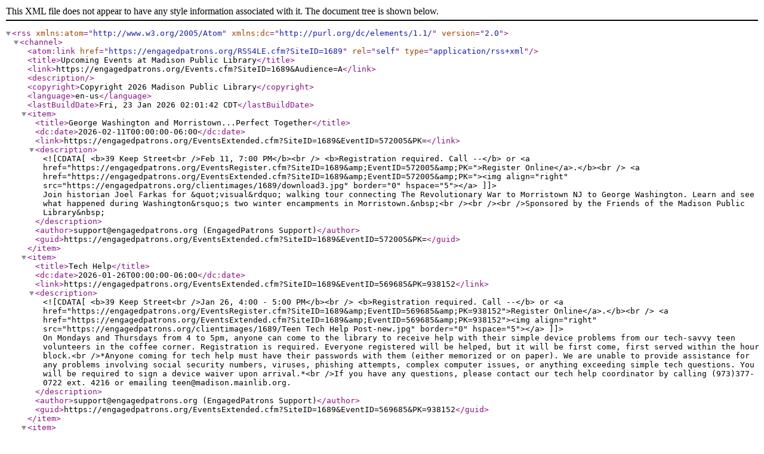

--- FILE ---
content_type: text/xml;charset=UTF-8
request_url: http://engagedpatrons.org/RSS4LE.cfm?SiteID=1689&Audience=A
body_size: 12901
content:
<?xml version="1.0" encoding="ISO-8859-1"?>
<rss version="2.0" xmlns:atom="http://www.w3.org/2005/Atom" xmlns:dc="http://purl.org/dc/elements/1.1/">
	  <channel>
	  	
	  <atom:link href="https://engagedpatrons.org/RSS4LE.cfm?SiteID=1689" rel="self" type="application/rss+xml"/>
		 <title>Upcoming  Events at Madison Public Library</title>
		 <link>https://engagedpatrons.org/Events.cfm?SiteID=1689&amp;Audience=A</link>
		 <description/>
		 <copyright>Copyright 2026 Madison Public Library</copyright>
		 <language>en-us</language>
		 <lastBuildDate>Fri, 23 Jan 2026 02:01:42 CDT</lastBuildDate>
		
		 	<item>
				<title>George Washington and Morristown...Perfect Together</title>
		     <dc:date>2026-02-11T00:00:00-06:00</dc:date>
				<link>https://engagedpatrons.org/EventsExtended.cfm?SiteID=1689&amp;EventID=572005&amp;PK=</link>
				<description><![CDATA[<b>39 Keep Street<br />Feb 11, 7:00 PM</b><br />
				
					 <b>Registration required. Call --</b> or <a href="https://engagedpatrons.org/EventsRegister.cfm?SiteID=1689&amp;EventID=572005&amp;PK=">Register Online</a>.</b><br />
				 
					<a href="https://engagedpatrons.org/EventsExtended.cfm?SiteID=1689&amp;EventID=572005&amp;PK="><img align="right" src="https://engagedpatrons.org/clientimages/1689/download3.jpg" border="0" hspace="5"></a>
				
				]]>Join historian Joel Farkas for &amp;quot;visual&amp;rdquo; walking tour connecting The Revolutionary War to Morristown NJ to George Washington. Learn and see what happened during Washington&amp;rsquo;s two winter encampments in Morristown.&amp;nbsp;&lt;br /&gt;&lt;br /&gt;&lt;br /&gt;Sponsored by the Friends of the Madison Public Library&amp;nbsp;</description>
				<author>support@engagedpatrons.org (EngagedPatrons Support)</author>
				<guid>https://engagedpatrons.org/EventsExtended.cfm?SiteID=1689&amp;EventID=572005&amp;PK=</guid>
			</item>
				
		 	<item>
				<title>Tech Help</title>
		     <dc:date>2026-01-26T00:00:00-06:00</dc:date>
				<link>https://engagedpatrons.org/EventsExtended.cfm?SiteID=1689&amp;EventID=569685&amp;PK=938152</link>
				<description><![CDATA[<b>39 Keep Street<br />Jan 26, 4:00 - 5:00 PM</b><br />
				
					 <b>Registration required. Call --</b> or <a href="https://engagedpatrons.org/EventsRegister.cfm?SiteID=1689&amp;EventID=569685&amp;PK=938152">Register Online</a>.</b><br />
				 
					<a href="https://engagedpatrons.org/EventsExtended.cfm?SiteID=1689&amp;EventID=569685&amp;PK=938152"><img align="right" src="https://engagedpatrons.org/clientimages/1689/Teen Tech Help Post-new.jpg" border="0" hspace="5"></a>
				
				]]>On Mondays and Thursdays from 4 to 5pm, anyone can come to the library to receive help with their simple device problems from our tech-savvy teen volunteers in the coffee corner. Registration is required. Everyone registered will be helped, but it will be first come, first served within the hour block.&lt;br /&gt;*Anyone coming for tech help must have their passwords with them (either memorized or on paper). We are unable to provide assistance for any problems involving social security numbers, viruses, phishing attempts, complex computer issues, or anything exceeding simple tech questions. You will be required to sign a device waiver upon arrival.*&lt;br /&gt;If you have any questions, please contact our tech help coordinator by calling (973)377-0722 ext. 4216 or emailing teen@madison.mainlib.org.</description>
				<author>support@engagedpatrons.org (EngagedPatrons Support)</author>
				<guid>https://engagedpatrons.org/EventsExtended.cfm?SiteID=1689&amp;EventID=569685&amp;PK=938152</guid>
			</item>
				
		 	<item>
				<title>Claude Monet and Venice: Part 2 (on zoom)</title>
		     <dc:date>2026-01-28T00:00:00-06:00</dc:date>
				<link>https://engagedpatrons.org/EventsExtended.cfm?SiteID=1689&amp;EventID=574634&amp;PK=</link>
				<description><![CDATA[<b><br />Jan 28, 7:00pm</b><br />
				
					 <b>Registration required. <a href="https://engagedpatrons.org/EventsRegister.cfm?SiteID=1689&amp;EventID=574634&amp;PK=">Register Online</a>.</b><br />
				 
					<a href="https://engagedpatrons.org/EventsExtended.cfm?SiteID=1689&amp;EventID=574634&amp;PK="><img align="right" src="https://engagedpatrons.org/clientimages/1689/monet21.jpg" border="0" hspace="5"></a>
				
				]]>&lt;p style="border:0px; margin:0in 0in 8pt; padding:0px; -webkit-text-stroke-width:0px; text-align:start"&gt;&lt;span style="font-family:Arial,Helvetica,sans-serif;"&gt;&lt;span style="font-size:14px;"&gt;&lt;span style="box-sizing:inherit"&gt;&lt;span style="font-style:normal"&gt;&lt;span style="font-weight:400"&gt;&lt;span style="outline:0px"&gt;&lt;span style="vertical-align:baseline"&gt;&lt;span style="color:#4e4e4e"&gt;&lt;span ibm="" plex="" serif=""&gt;&lt;span style="font-variant-ligatures:normal"&gt;&lt;span style="font-variant-caps:normal"&gt;&lt;span style="letter-spacing:normal"&gt;&lt;span style="orphans:2"&gt;&lt;span style="text-transform:none"&gt;&lt;span style="widows:2"&gt;&lt;span style="word-spacing:0px"&gt;&lt;span style="white-space:normal"&gt;&lt;span style="background-color:#ffffff"&gt;&lt;span style="text-decoration-thickness:initial"&gt;&lt;span style="text-decoration-style:initial"&gt;&lt;span style="text-decoration-color:initial"&gt;&lt;span style="box-sizing:inherit"&gt;&lt;span style="box-sizing:inherit"&gt;&lt;span style="color:#222222"&gt;&lt;span style="box-sizing:inherit"&gt;&lt;span style="box-sizing:inherit"&gt;&lt;span style="font-style:normal"&gt;&lt;span style="box-sizing:inherit"&gt;&lt;span style="font-variant-ligatures:normal"&gt;&lt;span style="box-sizing:inherit"&gt;&lt;span style="font-variant-caps:normal"&gt;&lt;span style="box-sizing:inherit"&gt;&lt;span style="font-weight:400"&gt;&lt;span style="box-sizing:inherit"&gt;&lt;span style="letter-spacing:normal"&gt;&lt;span style="box-sizing:inherit"&gt;&lt;span style="orphans:2"&gt;&lt;span style="box-sizing:inherit"&gt;&lt;span style="text-transform:none"&gt;&lt;span style="box-sizing:inherit"&gt;&lt;span style="widows:2"&gt;&lt;span style="box-sizing:inherit"&gt;&lt;span style="word-spacing:0px"&gt;&lt;span style="box-sizing:inherit"&gt;&lt;span style="white-space:normal"&gt;&lt;span style="box-sizing:inherit"&gt;&lt;span style="background-color:#ffffff"&gt;&lt;span style="box-sizing:inherit"&gt;&lt;span style="text-decoration-thickness:initial"&gt;&lt;span style="box-sizing:inherit"&gt;&lt;span style="text-decoration-style:initial"&gt;&lt;span style="box-sizing:inherit"&gt;&lt;span style="text-decoration-color:initial"&gt;&lt;span style="box-sizing:inherit"&gt;&lt;span style="line-height:18.4px"&gt;&lt;font style="box-sizing: inherit;"&gt;Indisputably, Claude Monet is one of the most recognizable and celebrated figures in art history. Everyone loves his beautiful landscapes, colorful and dynamic depictions of modern life, and monumental garden scenes. Monet also painted the grandeur of Venice to much acclaim, and the Brooklyn Museum will be reuniting many of these glorious scenes in a blockbuster exhibition opening in October 2025.&amp;nbsp;&lt;/font&gt;&lt;/span&gt;&lt;/span&gt;&lt;/span&gt;&lt;/span&gt;&lt;/span&gt;&lt;/span&gt;&lt;/span&gt;&lt;/span&gt;&lt;/span&gt;&lt;/span&gt;&lt;/span&gt;&lt;/span&gt;&lt;/span&gt;&lt;/span&gt;&lt;/span&gt;&lt;/span&gt;&lt;/span&gt;&lt;/span&gt;&lt;/span&gt;&lt;/span&gt;&lt;/span&gt;&lt;/span&gt;&lt;/span&gt;&lt;/span&gt;&lt;/span&gt;&lt;/span&gt;&lt;/span&gt;&lt;/span&gt;&lt;/span&gt;&lt;/span&gt;&lt;/span&gt;&lt;/span&gt;&lt;/span&gt;&lt;/span&gt;&lt;/span&gt;&lt;/span&gt;&lt;/span&gt;&lt;/span&gt;&lt;/span&gt;&lt;/span&gt;&lt;/span&gt;&lt;/span&gt;&lt;/span&gt;&lt;/span&gt;&lt;/span&gt;&lt;/span&gt;&lt;/span&gt;&lt;/span&gt;&lt;/span&gt;&lt;/span&gt;&lt;/span&gt;&lt;/span&gt;&lt;/span&gt;&lt;/span&gt;&lt;/span&gt;&lt;/p&gt;&lt;p style="border:0px; margin:0in 0in 8pt; padding:0px; -webkit-text-stroke-width:0px; text-align:start"&gt;&lt;span style="font-family:Arial,Helvetica,sans-serif;"&gt;&lt;span style="font-size:14px;"&gt;&lt;span style="box-sizing:inherit"&gt;&lt;span style="font-style:normal"&gt;&lt;span style="font-weight:400"&gt;&lt;span style="outline:0px"&gt;&lt;span style="vertical-align:baseline"&gt;&lt;span style="color:#4e4e4e"&gt;&lt;span ibm="" plex="" serif=""&gt;&lt;span style="font-variant-ligatures:normal"&gt;&lt;span style="font-variant-caps:normal"&gt;&lt;span style="letter-spacing:normal"&gt;&lt;span style="orphans:2"&gt;&lt;span style="text-transform:none"&gt;&lt;span style="widows:2"&gt;&lt;span style="word-spacing:0px"&gt;&lt;span style="white-space:normal"&gt;&lt;span style="background-color:#ffffff"&gt;&lt;span style="text-decoration-thickness:initial"&gt;&lt;span style="text-decoration-style:initial"&gt;&lt;span style="text-decoration-color:initial"&gt;&lt;span style="box-sizing:inherit"&gt;&lt;span style="box-sizing:inherit"&gt;&lt;span style="color:#222222"&gt;&lt;span style="box-sizing:inherit"&gt;&lt;span style="box-sizing:inherit"&gt;&lt;span style="font-style:normal"&gt;&lt;span style="box-sizing:inherit"&gt;&lt;span style="font-variant-ligatures:normal"&gt;&lt;span style="box-sizing:inherit"&gt;&lt;span style="font-variant-caps:normal"&gt;&lt;span style="box-sizing:inherit"&gt;&lt;span style="font-weight:400"&gt;&lt;span style="box-sizing:inherit"&gt;&lt;span style="letter-spacing:normal"&gt;&lt;span style="box-sizing:inherit"&gt;&lt;span style="orphans:2"&gt;&lt;span style="box-sizing:inherit"&gt;&lt;span style="text-transform:none"&gt;&lt;span style="box-sizing:inherit"&gt;&lt;span style="widows:2"&gt;&lt;span style="box-sizing:inherit"&gt;&lt;span style="word-spacing:0px"&gt;&lt;span style="box-sizing:inherit"&gt;&lt;span style="white-space:normal"&gt;&lt;span style="box-sizing:inherit"&gt;&lt;span style="background-color:#ffffff"&gt;&lt;span style="box-sizing:inherit"&gt;&lt;span style="text-decoration-thickness:initial"&gt;&lt;span style="box-sizing:inherit"&gt;&lt;span style="text-decoration-style:initial"&gt;&lt;span style="box-sizing:inherit"&gt;&lt;span style="text-decoration-color:initial"&gt;&lt;span style="box-sizing:inherit"&gt;&lt;span style="line-height:18.4px"&gt;&lt;font style="box-sizing: inherit;"&gt;Part 1 of this talk&lt;span style="box-sizing:inherit"&gt;&lt;span style="font-style:normal"&gt;&lt;span style="font-weight:400"&gt;&lt;span style="outline:0px"&gt;&lt;span style="vertical-align:baseline"&gt;&lt;span style="color:#4e4e4e"&gt;&lt;span ibm="" plex="" serif=""&gt;&lt;span style="font-variant-ligatures:normal"&gt;&lt;span style="font-variant-caps:normal"&gt;&lt;span style="letter-spacing:normal"&gt;&lt;span style="orphans:2"&gt;&lt;span style="text-transform:none"&gt;&lt;span style="widows:2"&gt;&lt;span style="word-spacing:0px"&gt;&lt;span style="white-space:normal"&gt;&lt;span style="background-color:#ffffff"&gt;&lt;span style="text-decoration-thickness:initial"&gt;&lt;span style="text-decoration-style:initial"&gt;&lt;span style="text-decoration-color:initial"&gt;&lt;span style="box-sizing:inherit"&gt;&lt;span style="box-sizing:inherit"&gt;&lt;span style="color:#222222"&gt;&lt;span style="box-sizing:inherit"&gt;&lt;span style="box-sizing:inherit"&gt;&lt;span style="font-style:normal"&gt;&lt;span style="box-sizing:inherit"&gt;&lt;span style="font-variant-ligatures:normal"&gt;&lt;span style="box-sizing:inherit"&gt;&lt;span style="font-variant-caps:normal"&gt;&lt;span style="box-sizing:inherit"&gt;&lt;span style="font-weight:400"&gt;&lt;span style="box-sizing:inherit"&gt;&lt;span style="letter-spacing:normal"&gt;&lt;span style="box-sizing:inherit"&gt;&lt;span style="orphans:2"&gt;&lt;span style="box-sizing:inherit"&gt;&lt;span style="text-transform:none"&gt;&lt;span style="box-sizing:inherit"&gt;&lt;span style="widows:2"&gt;&lt;span style="box-sizing:inherit"&gt;&lt;span style="word-spacing:0px"&gt;&lt;span style="box-sizing:inherit"&gt;&lt;span style="white-space:normal"&gt;&lt;span style="box-sizing:inherit"&gt;&lt;span style="background-color:#ffffff"&gt;&lt;span style="box-sizing:inherit"&gt;&lt;span style="text-decoration-thickness:initial"&gt;&lt;span style="box-sizing:inherit"&gt;&lt;span style="text-decoration-style:initial"&gt;&lt;span style="box-sizing:inherit"&gt;&lt;span style="text-decoration-color:initial"&gt;&lt;span style="box-sizing:inherit"&gt;&lt;span style="line-height:18.4px"&gt;&lt;font style="box-sizing: inherit;"&gt; &lt;/font&gt;&lt;/span&gt;&lt;/span&gt;&lt;/span&gt;&lt;/span&gt;&lt;/span&gt;&lt;/span&gt;&lt;/span&gt;&lt;/span&gt;&lt;/span&gt;&lt;/span&gt;&lt;/span&gt;&lt;/span&gt;&lt;/span&gt;&lt;/span&gt;&lt;/span&gt;&lt;/span&gt;&lt;/span&gt;&lt;/span&gt;&lt;/span&gt;&lt;/span&gt;&lt;/span&gt;&lt;/span&gt;&lt;/span&gt;&lt;/span&gt;&lt;/span&gt;&lt;/span&gt;&lt;/span&gt;&lt;/span&gt;&lt;/span&gt;&lt;/span&gt;&lt;/span&gt;&lt;/span&gt;&lt;/span&gt;&lt;/span&gt;&lt;/span&gt;&lt;/span&gt;&lt;/span&gt;&lt;/span&gt;&lt;/span&gt;&lt;/span&gt;&lt;/span&gt;&lt;/span&gt;&lt;/span&gt;&lt;/span&gt;&lt;/span&gt;&lt;/span&gt;&lt;/span&gt;&lt;/span&gt;&lt;/span&gt;&lt;/span&gt;&lt;/span&gt;&lt;/span&gt;&lt;/span&gt;will depict Monet&amp;rsquo;s journey from a rejected outsider to a ground-breaking icon of Modernism.&amp;nbsp;&lt;/font&gt;&lt;/span&gt;&lt;/span&gt;&lt;/span&gt;&lt;/span&gt;&lt;/span&gt;&lt;/span&gt;&lt;/span&gt;&lt;/span&gt;&lt;/span&gt;&lt;/span&gt;&lt;/span&gt;&lt;/span&gt;&lt;/span&gt;&lt;/span&gt;&lt;/span&gt;&lt;/span&gt;&lt;/span&gt;&lt;/span&gt;&lt;/span&gt;&lt;/span&gt;&lt;/span&gt;&lt;/span&gt;&lt;/span&gt;&lt;/span&gt;&lt;/span&gt;&lt;/span&gt;&lt;/span&gt;&lt;/span&gt;&lt;/span&gt;&lt;/span&gt;&lt;/span&gt;&lt;/span&gt;&lt;/span&gt;&lt;/span&gt;&lt;/span&gt;&lt;/span&gt;&lt;/span&gt;&lt;/span&gt;&lt;/span&gt;&lt;/span&gt;&lt;/span&gt;&lt;/span&gt;&lt;/span&gt;&lt;/span&gt;&lt;/span&gt;&lt;/span&gt;&lt;/span&gt;&lt;/span&gt;&lt;/span&gt;&lt;/span&gt;&lt;/span&gt;&lt;/span&gt;&lt;/span&gt;&lt;/span&gt;&lt;/span&gt;&lt;/p&gt;&lt;p style="border:0px; margin:0in 0in 8pt; padding:0px; -webkit-text-stroke-width:0px; text-align:start"&gt;&lt;span style="font-family:Arial,Helvetica,sans-serif;"&gt;&lt;span style="font-size:14px;"&gt;&lt;span style="box-sizing:inherit"&gt;&lt;span style="font-style:normal"&gt;&lt;span style="font-weight:400"&gt;&lt;span style="outline:0px"&gt;&lt;span style="vertical-align:baseline"&gt;&lt;span style="color:#4e4e4e"&gt;&lt;span ibm="" plex="" serif=""&gt;&lt;span style="font-variant-ligatures:normal"&gt;&lt;span style="font-variant-caps:normal"&gt;&lt;span style="letter-spacing:normal"&gt;&lt;span style="orphans:2"&gt;&lt;span style="text-transform:none"&gt;&lt;span style="widows:2"&gt;&lt;span style="word-spacing:0px"&gt;&lt;span style="white-space:normal"&gt;&lt;span style="background-color:#ffffff"&gt;&lt;span style="text-decoration-thickness:initial"&gt;&lt;span style="text-decoration-style:initial"&gt;&lt;span style="text-decoration-color:initial"&gt;&lt;span style="box-sizing:inherit"&gt;&lt;span style="box-sizing:inherit"&gt;&lt;span style="color:#222222"&gt;&lt;span style="box-sizing:inherit"&gt;&lt;span style="box-sizing:inherit"&gt;&lt;span style="font-style:normal"&gt;&lt;span style="box-sizing:inherit"&gt;&lt;span style="font-variant-ligatures:normal"&gt;&lt;span style="box-sizing:inherit"&gt;&lt;span style="font-variant-caps:normal"&gt;&lt;span style="box-sizing:inherit"&gt;&lt;span style="font-weight:400"&gt;&lt;span style="box-sizing:inherit"&gt;&lt;span style="letter-spacing:normal"&gt;&lt;span style="box-sizing:inherit"&gt;&lt;span style="orphans:2"&gt;&lt;span style="box-sizing:inherit"&gt;&lt;span style="text-transform:none"&gt;&lt;span style="box-sizing:inherit"&gt;&lt;span style="widows:2"&gt;&lt;span style="box-sizing:inherit"&gt;&lt;span style="word-spacing:0px"&gt;&lt;span style="box-sizing:inherit"&gt;&lt;span style="white-space:normal"&gt;&lt;span style="box-sizing:inherit"&gt;&lt;span style="background-color:#ffffff"&gt;&lt;span style="box-sizing:inherit"&gt;&lt;span style="text-decoration-thickness:initial"&gt;&lt;span style="box-sizing:inherit"&gt;&lt;span style="text-decoration-style:initial"&gt;&lt;span style="box-sizing:inherit"&gt;&lt;span style="text-decoration-color:initial"&gt;&lt;span style="box-sizing:inherit"&gt;&lt;span style="line-height:18.4px"&gt;&lt;font style="box-sizing: inherit;"&gt;Part 2 of this talk, we will not only be dazzled by Monet&amp;rsquo;s Venetian masterpieces but will see centuries of art works by a variety of painters who were inspired to capture the city of Venice, creating spellbinding images of the water, light, architecture, and magnificent coastal landscapes of this unique and magical place.&amp;nbsp;&lt;/font&gt;&lt;/span&gt;&lt;/span&gt;&lt;/span&gt;&lt;/span&gt;&lt;/span&gt;&lt;/span&gt;&lt;/span&gt;&lt;/span&gt;&lt;/span&gt;&lt;/span&gt;&lt;/span&gt;&lt;/span&gt;&lt;/span&gt;&lt;/span&gt;&lt;/span&gt;&lt;/span&gt;&lt;/span&gt;&lt;/span&gt;&lt;/span&gt;&lt;/span&gt;&lt;/span&gt;&lt;/span&gt;&lt;/span&gt;&lt;/span&gt;&lt;/span&gt;&lt;/span&gt;&lt;/span&gt;&lt;/span&gt;&lt;/span&gt;&lt;/span&gt;&lt;/span&gt;&lt;/span&gt;&lt;/span&gt;&lt;/span&gt;&lt;/span&gt;&lt;/span&gt;&lt;/span&gt;&lt;/span&gt;&lt;/span&gt;&lt;/span&gt;&lt;/span&gt;&lt;/span&gt;&lt;/span&gt;&lt;/span&gt;&lt;/span&gt;&lt;/span&gt;&lt;/span&gt;&lt;/span&gt;&lt;/span&gt;&lt;/span&gt;&lt;/span&gt;&lt;/span&gt;&lt;/span&gt;&lt;/span&gt;&lt;/span&gt;&lt;/p&gt;</description>
				<author>support@engagedpatrons.org (EngagedPatrons Support)</author>
				<guid>https://engagedpatrons.org/EventsExtended.cfm?SiteID=1689&amp;EventID=574634&amp;PK=</guid>
			</item>
				
		 	<item>
				<title>Tech Help</title>
		     <dc:date>2026-01-29T00:00:00-06:00</dc:date>
				<link>https://engagedpatrons.org/EventsExtended.cfm?SiteID=1689&amp;EventID=569685&amp;PK=938153</link>
				<description><![CDATA[<b>39 Keep Street<br />Jan 29, 4:00 - 5:00 PM</b><br />
				
					 <b>Registration required. Call --</b> or <a href="https://engagedpatrons.org/EventsRegister.cfm?SiteID=1689&amp;EventID=569685&amp;PK=938153">Register Online</a>.</b><br />
				 
					<a href="https://engagedpatrons.org/EventsExtended.cfm?SiteID=1689&amp;EventID=569685&amp;PK=938153"><img align="right" src="https://engagedpatrons.org/clientimages/1689/Teen Tech Help Post-new.jpg" border="0" hspace="5"></a>
				
				]]>On Mondays and Thursdays from 4 to 5pm, anyone can come to the library to receive help with their simple device problems from our tech-savvy teen volunteers in the coffee corner. Registration is required. Everyone registered will be helped, but it will be first come, first served within the hour block.&lt;br /&gt;*Anyone coming for tech help must have their passwords with them (either memorized or on paper). We are unable to provide assistance for any problems involving social security numbers, viruses, phishing attempts, complex computer issues, or anything exceeding simple tech questions. You will be required to sign a device waiver upon arrival.*&lt;br /&gt;If you have any questions, please contact our tech help coordinator by calling (973)377-0722 ext. 4216 or emailing teen@madison.mainlib.org.</description>
				<author>support@engagedpatrons.org (EngagedPatrons Support)</author>
				<guid>https://engagedpatrons.org/EventsExtended.cfm?SiteID=1689&amp;EventID=569685&amp;PK=938153</guid>
			</item>
				
		 	<item>
				<title>Tech Help</title>
		     <dc:date>2026-02-02T00:00:00-06:00</dc:date>
				<link>https://engagedpatrons.org/EventsExtended.cfm?SiteID=1689&amp;EventID=569685&amp;PK=938154</link>
				<description><![CDATA[<b>39 Keep Street<br />Feb 2, 4:00 - 5:00 PM</b><br />
				
					 <b>Registration required. Call --</b> or <a href="https://engagedpatrons.org/EventsRegister.cfm?SiteID=1689&amp;EventID=569685&amp;PK=938154">Register Online</a>.</b><br />
				 
					<a href="https://engagedpatrons.org/EventsExtended.cfm?SiteID=1689&amp;EventID=569685&amp;PK=938154"><img align="right" src="https://engagedpatrons.org/clientimages/1689/Teen Tech Help Post-new.jpg" border="0" hspace="5"></a>
				
				]]>On Mondays and Thursdays from 4 to 5pm, anyone can come to the library to receive help with their simple device problems from our tech-savvy teen volunteers in the coffee corner. Registration is required. Everyone registered will be helped, but it will be first come, first served within the hour block.&lt;br /&gt;*Anyone coming for tech help must have their passwords with them (either memorized or on paper). We are unable to provide assistance for any problems involving social security numbers, viruses, phishing attempts, complex computer issues, or anything exceeding simple tech questions. You will be required to sign a device waiver upon arrival.*&lt;br /&gt;If you have any questions, please contact our tech help coordinator by calling (973)377-0722 ext. 4216 or emailing teen@madison.mainlib.org.</description>
				<author>support@engagedpatrons.org (EngagedPatrons Support)</author>
				<guid>https://engagedpatrons.org/EventsExtended.cfm?SiteID=1689&amp;EventID=569685&amp;PK=938154</guid>
			</item>
				
		 	<item>
				<title>ABCs of Candy (on zoom)</title>
		     <dc:date>2026-02-04T00:00:00-06:00</dc:date>
				<link>https://engagedpatrons.org/EventsExtended.cfm?SiteID=1689&amp;EventID=574639&amp;PK=</link>
				<description><![CDATA[<b><br />Feb 4, 7:00pm</b><br />
				
					 <b>Registration required. <a href="https://engagedpatrons.org/EventsRegister.cfm?SiteID=1689&amp;EventID=574639&amp;PK=">Register Online</a>.</b><br />
				 
					<a href="https://engagedpatrons.org/EventsExtended.cfm?SiteID=1689&amp;EventID=574639&amp;PK="><img align="right" src="https://engagedpatrons.org/clientimages/1689/candy1.org1.jpg" border="0" hspace="5"></a>
				
				]]>&lt;span style="font-family:Arial,Helvetica,sans-serif;"&gt;&lt;span style="font-size:14px;"&gt;This program explores the history of a variety of different candies, including some that have been around for well over 100 years and some that are quite new. The program is conducted alphabetically, discussing a different &amp;ldquo;sweet&amp;rdquo; for each letter of the alphabet, but addresses broader themes, including when and why consumption of candy in the United States increased.&lt;/span&gt;&lt;/span&gt;</description>
				<author>support@engagedpatrons.org (EngagedPatrons Support)</author>
				<guid>https://engagedpatrons.org/EventsExtended.cfm?SiteID=1689&amp;EventID=574639&amp;PK=</guid>
			</item>
				
		 	<item>
				<title>Tech Help</title>
		     <dc:date>2026-02-05T00:00:00-06:00</dc:date>
				<link>https://engagedpatrons.org/EventsExtended.cfm?SiteID=1689&amp;EventID=569685&amp;PK=938155</link>
				<description><![CDATA[<b>39 Keep Street<br />Feb 5, 4:00 - 5:00 PM</b><br />
				
					 <b>Registration required. Call --</b> or <a href="https://engagedpatrons.org/EventsRegister.cfm?SiteID=1689&amp;EventID=569685&amp;PK=938155">Register Online</a>.</b><br />
				 
					<a href="https://engagedpatrons.org/EventsExtended.cfm?SiteID=1689&amp;EventID=569685&amp;PK=938155"><img align="right" src="https://engagedpatrons.org/clientimages/1689/Teen Tech Help Post-new.jpg" border="0" hspace="5"></a>
				
				]]>On Mondays and Thursdays from 4 to 5pm, anyone can come to the library to receive help with their simple device problems from our tech-savvy teen volunteers in the coffee corner. Registration is required. Everyone registered will be helped, but it will be first come, first served within the hour block.&lt;br /&gt;*Anyone coming for tech help must have their passwords with them (either memorized or on paper). We are unable to provide assistance for any problems involving social security numbers, viruses, phishing attempts, complex computer issues, or anything exceeding simple tech questions. You will be required to sign a device waiver upon arrival.*&lt;br /&gt;If you have any questions, please contact our tech help coordinator by calling (973)377-0722 ext. 4216 or emailing teen@madison.mainlib.org.</description>
				<author>support@engagedpatrons.org (EngagedPatrons Support)</author>
				<guid>https://engagedpatrons.org/EventsExtended.cfm?SiteID=1689&amp;EventID=569685&amp;PK=938155</guid>
			</item>
				
		 	<item>
				<title>Tech Help</title>
		     <dc:date>2026-02-09T00:00:00-06:00</dc:date>
				<link>https://engagedpatrons.org/EventsExtended.cfm?SiteID=1689&amp;EventID=569685&amp;PK=938156</link>
				<description><![CDATA[<b>39 Keep Street<br />Feb 9, 4:00 - 5:00 PM</b><br />
				
					 <b>Registration required. Call --</b> or <a href="https://engagedpatrons.org/EventsRegister.cfm?SiteID=1689&amp;EventID=569685&amp;PK=938156">Register Online</a>.</b><br />
				 
					<a href="https://engagedpatrons.org/EventsExtended.cfm?SiteID=1689&amp;EventID=569685&amp;PK=938156"><img align="right" src="https://engagedpatrons.org/clientimages/1689/Teen Tech Help Post-new.jpg" border="0" hspace="5"></a>
				
				]]>On Mondays and Thursdays from 4 to 5pm, anyone can come to the library to receive help with their simple device problems from our tech-savvy teen volunteers in the coffee corner. Registration is required. Everyone registered will be helped, but it will be first come, first served within the hour block.&lt;br /&gt;*Anyone coming for tech help must have their passwords with them (either memorized or on paper). We are unable to provide assistance for any problems involving social security numbers, viruses, phishing attempts, complex computer issues, or anything exceeding simple tech questions. You will be required to sign a device waiver upon arrival.*&lt;br /&gt;If you have any questions, please contact our tech help coordinator by calling (973)377-0722 ext. 4216 or emailing teen@madison.mainlib.org.</description>
				<author>support@engagedpatrons.org (EngagedPatrons Support)</author>
				<guid>https://engagedpatrons.org/EventsExtended.cfm?SiteID=1689&amp;EventID=569685&amp;PK=938156</guid>
			</item>
				
		 	<item>
				<title>ADULT CRAFT CLUB - GNOME</title>
		     <dc:date>2026-02-12T00:00:00-06:00</dc:date>
				<link>https://engagedpatrons.org/EventsExtended.cfm?SiteID=1689&amp;EventID=576744&amp;PK=</link>
				<description><![CDATA[<b>39 Keep Street<br />Feb 12, </b><br />
				
					 <b>Registration required. Call --</b> or <a href="https://engagedpatrons.org/EventsRegister.cfm?SiteID=1689&amp;EventID=576744&amp;PK=">Register Online</a>.</b><br />
				 
					<a href="https://engagedpatrons.org/EventsExtended.cfm?SiteID=1689&amp;EventID=576744&amp;PK="><img align="right" src="https://engagedpatrons.org/clientimages/1689/image0.jpeg" border="0" hspace="5"></a>
				
				]]>Join us for a fun morning of crafting and friendship. We will have a special guest instructor. You will be making an adorable gnome.. Everything needed will be supplied.&lt;br /&gt;Go to MadisonNJLibrary.org to register</description>
				<author>support@engagedpatrons.org (EngagedPatrons Support)</author>
				<guid>https://engagedpatrons.org/EventsExtended.cfm?SiteID=1689&amp;EventID=576744&amp;PK=</guid>
			</item>
				
		 	<item>
				<title>Tech Help</title>
		     <dc:date>2026-02-12T00:00:00-06:00</dc:date>
				<link>https://engagedpatrons.org/EventsExtended.cfm?SiteID=1689&amp;EventID=569685&amp;PK=938157</link>
				<description><![CDATA[<b>39 Keep Street<br />Feb 12, 4:00 - 5:00 PM</b><br />
				
					 <b>Registration required. Call --</b> or <a href="https://engagedpatrons.org/EventsRegister.cfm?SiteID=1689&amp;EventID=569685&amp;PK=938157">Register Online</a>.</b><br />
				 
					<a href="https://engagedpatrons.org/EventsExtended.cfm?SiteID=1689&amp;EventID=569685&amp;PK=938157"><img align="right" src="https://engagedpatrons.org/clientimages/1689/Teen Tech Help Post-new.jpg" border="0" hspace="5"></a>
				
				]]>On Mondays and Thursdays from 4 to 5pm, anyone can come to the library to receive help with their simple device problems from our tech-savvy teen volunteers in the coffee corner. Registration is required. Everyone registered will be helped, but it will be first come, first served within the hour block.&lt;br /&gt;*Anyone coming for tech help must have their passwords with them (either memorized or on paper). We are unable to provide assistance for any problems involving social security numbers, viruses, phishing attempts, complex computer issues, or anything exceeding simple tech questions. You will be required to sign a device waiver upon arrival.*&lt;br /&gt;If you have any questions, please contact our tech help coordinator by calling (973)377-0722 ext. 4216 or emailing teen@madison.mainlib.org.</description>
				<author>support@engagedpatrons.org (EngagedPatrons Support)</author>
				<guid>https://engagedpatrons.org/EventsExtended.cfm?SiteID=1689&amp;EventID=569685&amp;PK=938157</guid>
			</item>
				
		 	<item>
				<title>Vermeer&amp;apos;s Love Letters and the new Frick (on zoom)</title>
		     <dc:date>2026-02-12T00:00:00-06:00</dc:date>
				<link>https://engagedpatrons.org/EventsExtended.cfm?SiteID=1689&amp;EventID=574640&amp;PK=</link>
				<description><![CDATA[<b><br />Feb 12, 7:00pm</b><br />
				
					 <b>Registration required. <a href="https://engagedpatrons.org/EventsRegister.cfm?SiteID=1689&amp;EventID=574640&amp;PK=">Register Online</a>.</b><br />
				 
					<a href="https://engagedpatrons.org/EventsExtended.cfm?SiteID=1689&amp;EventID=574640&amp;PK="><img align="right" src="https://engagedpatrons.org/clientimages/1689/frick1.jpg" border="0" hspace="5"></a>
				
				]]>&lt;span style="font-size:14px;"&gt;&lt;span style="text-align: start; -webkit-text-stroke-width: 0px;"&gt;&lt;span style="box-sizing:inherit"&gt;&lt;span style="font-family:Arial, Helvetica, sans-serif"&gt;&lt;span style="font-style:normal"&gt;&lt;span style="font-variant-ligatures:normal"&gt;&lt;span style="font-variant-caps:normal"&gt;&lt;span style="font-weight:400"&gt;&lt;span style="letter-spacing:normal"&gt;&lt;span style="orphans:2"&gt;&lt;span style="text-transform:none"&gt;&lt;span style="widows:2"&gt;&lt;span style="word-spacing:0px"&gt;&lt;span style="white-space:normal"&gt;&lt;span style="background-color:#ffffff"&gt;&lt;span style="text-decoration-thickness:initial"&gt;&lt;span style="text-decoration-style:initial"&gt;&lt;span style="text-decoration-color:initial"&gt;&lt;span style="color:#000000"&gt;&lt;span style="box-sizing:inherit"&gt;&lt;span style="font-variant-numeric:normal"&gt;&lt;span style="box-sizing:inherit"&gt;&lt;span style="font-variant-east-asian:normal"&gt;&lt;span style="box-sizing:inherit"&gt;&lt;span style="font-variant-alternates:normal"&gt;&lt;span style="box-sizing:inherit"&gt;&lt;span style="vertical-align:baseline"&gt;&lt;font face="arial, sans-serif"&gt;&lt;font style="box-sizing: inherit;"&gt;The Frick Collection reopened and is hosting an intimate exhibition on Vermeer&amp;rsquo;s Love Letters.&amp;nbsp;&lt;/font&gt;&lt;/font&gt;&lt;/span&gt;&lt;/span&gt;&lt;/span&gt;&lt;/span&gt;&lt;/span&gt;&lt;/span&gt;&lt;/span&gt;&lt;/span&gt;&lt;/span&gt;&lt;/span&gt;&lt;/span&gt;&lt;/span&gt;&lt;/span&gt;&lt;/span&gt;&lt;/span&gt;&lt;/span&gt;&lt;/span&gt;&lt;/span&gt;&lt;/span&gt;&lt;/span&gt;&lt;/span&gt;&lt;/span&gt;&lt;/span&gt;&lt;/span&gt;&lt;/span&gt;&lt;/span&gt;&lt;span style="text-align: start; -webkit-text-stroke-width: 0px;"&gt;&lt;span style="box-sizing:inherit"&gt;&lt;span style="color:#222222"&gt;&lt;span style="font-family:Arial, Helvetica, sans-serif"&gt;&lt;span style="font-style:normal"&gt;&lt;span style="font-variant-ligatures:normal"&gt;&lt;span style="font-variant-caps:normal"&gt;&lt;span style="font-weight:400"&gt;&lt;span style="letter-spacing:normal"&gt;&lt;span style="orphans:2"&gt;&lt;span style="text-transform:none"&gt;&lt;span style="widows:2"&gt;&lt;span style="word-spacing:0px"&gt;&lt;span style="white-space:normal"&gt;&lt;span style="background-color:#ffffff"&gt;&lt;span style="text-decoration-thickness:initial"&gt;&lt;span style="text-decoration-style:initial"&gt;&lt;span style="text-decoration-color:initial"&gt;&lt;span style="font-variant-numeric:normal"&gt;&lt;span style="box-sizing:inherit"&gt;&lt;span style="font-variant-east-asian:normal"&gt;&lt;span style="box-sizing:inherit"&gt;&lt;span style="font-variant-alternates:normal"&gt;&lt;span style="box-sizing:inherit"&gt;&lt;span style="color:#000000"&gt;&lt;span style="box-sizing:inherit"&gt;&lt;span style="vertical-align:baseline"&gt;&lt;font face="arial, sans-serif"&gt;&lt;font style="box-sizing: inherit;"&gt;To celebrate the newly renovated space two works by Vermeer from Amsterdam and Ireland will join the Frick&amp;rsquo;s Mistress and Maid for our viewing pleasure.&amp;nbsp;&amp;nbsp;&lt;/font&gt;&lt;/font&gt;&lt;/span&gt;&lt;/span&gt;&lt;/span&gt;&lt;/span&gt;&lt;/span&gt;&lt;/span&gt;&lt;/span&gt;&lt;/span&gt;&lt;/span&gt;&lt;/span&gt;&lt;/span&gt;&lt;/span&gt;&lt;/span&gt;&lt;/span&gt;&lt;/span&gt;&lt;/span&gt;&lt;/span&gt;&lt;/span&gt;&lt;/span&gt;&lt;/span&gt;&lt;/span&gt;&lt;/span&gt;&lt;/span&gt;&lt;/span&gt;&lt;/span&gt;&lt;/span&gt;&lt;/span&gt;&lt;span style="text-align: start; -webkit-text-stroke-width: 0px;"&gt;&lt;span style="box-sizing:inherit"&gt;&lt;span style="color:#222222"&gt;&lt;span style="font-style:normal"&gt;&lt;span style="font-variant-ligatures:normal"&gt;&lt;span style="font-variant-caps:normal"&gt;&lt;span style="font-weight:400"&gt;&lt;span style="letter-spacing:normal"&gt;&lt;span style="orphans:2"&gt;&lt;span style="text-transform:none"&gt;&lt;span style="widows:2"&gt;&lt;span style="word-spacing:0px"&gt;&lt;span style="white-space:normal"&gt;&lt;span style="background-color:#ffffff"&gt;&lt;span style="text-decoration-thickness:initial"&gt;&lt;span style="text-decoration-style:initial"&gt;&lt;span style="text-decoration-color:initial"&gt;&lt;span style="font-family:arial, sans-serif"&gt;&lt;span style="box-sizing:inherit"&gt;&lt;span style="color:#000000"&gt;We will look at some of the renovated spaces and other important works by Vermeer.&lt;/span&gt;&lt;/span&gt;&lt;/span&gt;&lt;/span&gt;&lt;/span&gt;&lt;/span&gt;&lt;/span&gt;&lt;/span&gt;&lt;/span&gt;&lt;/span&gt;&lt;/span&gt;&lt;/span&gt;&lt;/span&gt;&lt;/span&gt;&lt;/span&gt;&lt;/span&gt;&lt;/span&gt;&lt;/span&gt;&lt;/span&gt;&lt;/span&gt;&lt;/span&gt;</description>
				<author>support@engagedpatrons.org (EngagedPatrons Support)</author>
				<guid>https://engagedpatrons.org/EventsExtended.cfm?SiteID=1689&amp;EventID=574640&amp;PK=</guid>
			</item>
				
		 	<item>
				<title>Chair Yoga</title>
		     <dc:date>2026-02-13T00:00:00-06:00</dc:date>
				<link>https://engagedpatrons.org/EventsExtended.cfm?SiteID=1689&amp;EventID=577927&amp;PK=941469</link>
				<description><![CDATA[<b>39 Keep Street<br />Feb 13, 11:15am-12:00pm</b><br />
				
					 <b>Registration required. Call --</b> or <a href="https://engagedpatrons.org/EventsRegister.cfm?SiteID=1689&amp;EventID=577927&amp;PK=941469">Register Online</a>.</b><br />
				 
					<a href="https://engagedpatrons.org/EventsExtended.cfm?SiteID=1689&amp;EventID=577927&amp;PK=941469"><img align="right" src="https://engagedpatrons.org/clientimages/1689/images15.jpg" border="0" hspace="5"></a>
				
				]]>Join Pamela Nixon of Peace Play for chair yoga. , a gentle form of yoga that is done while seated or using a chair for balance and assistance. Chair Yoga&amp;nbsp;is a gentle form of yoga that&amp;#39;s done while seated or using a chair for balance, makes the practice more accessible.&lt;br /&gt;&lt;br /&gt;This program will be held in the Chase Room.</description>
				<author>support@engagedpatrons.org (EngagedPatrons Support)</author>
				<guid>https://engagedpatrons.org/EventsExtended.cfm?SiteID=1689&amp;EventID=577927&amp;PK=941469</guid>
			</item>
				
		 	<item>
				<title>Tech Help</title>
		     <dc:date>2026-02-19T00:00:00-06:00</dc:date>
				<link>https://engagedpatrons.org/EventsExtended.cfm?SiteID=1689&amp;EventID=569685&amp;PK=938158</link>
				<description><![CDATA[<b>39 Keep Street<br />Feb 19, 4:00 - 5:00 PM</b><br />
				
					 <b>Registration required. Call --</b> or <a href="https://engagedpatrons.org/EventsRegister.cfm?SiteID=1689&amp;EventID=569685&amp;PK=938158">Register Online</a>.</b><br />
				 
					<a href="https://engagedpatrons.org/EventsExtended.cfm?SiteID=1689&amp;EventID=569685&amp;PK=938158"><img align="right" src="https://engagedpatrons.org/clientimages/1689/Teen Tech Help Post-new.jpg" border="0" hspace="5"></a>
				
				]]>On Mondays and Thursdays from 4 to 5pm, anyone can come to the library to receive help with their simple device problems from our tech-savvy teen volunteers in the coffee corner. Registration is required. Everyone registered will be helped, but it will be first come, first served within the hour block.&lt;br /&gt;*Anyone coming for tech help must have their passwords with them (either memorized or on paper). We are unable to provide assistance for any problems involving social security numbers, viruses, phishing attempts, complex computer issues, or anything exceeding simple tech questions. You will be required to sign a device waiver upon arrival.*&lt;br /&gt;If you have any questions, please contact our tech help coordinator by calling (973)377-0722 ext. 4216 or emailing teen@madison.mainlib.org.</description>
				<author>support@engagedpatrons.org (EngagedPatrons Support)</author>
				<guid>https://engagedpatrons.org/EventsExtended.cfm?SiteID=1689&amp;EventID=569685&amp;PK=938158</guid>
			</item>
				
		 	<item>
				<title>Tech Help</title>
		     <dc:date>2026-02-23T00:00:00-06:00</dc:date>
				<link>https://engagedpatrons.org/EventsExtended.cfm?SiteID=1689&amp;EventID=569685&amp;PK=938159</link>
				<description><![CDATA[<b>39 Keep Street<br />Feb 23, 4:00 - 5:00 PM</b><br />
				
					 <b>Registration required. Call --</b> or <a href="https://engagedpatrons.org/EventsRegister.cfm?SiteID=1689&amp;EventID=569685&amp;PK=938159">Register Online</a>.</b><br />
				 
					<a href="https://engagedpatrons.org/EventsExtended.cfm?SiteID=1689&amp;EventID=569685&amp;PK=938159"><img align="right" src="https://engagedpatrons.org/clientimages/1689/Teen Tech Help Post-new.jpg" border="0" hspace="5"></a>
				
				]]>On Mondays and Thursdays from 4 to 5pm, anyone can come to the library to receive help with their simple device problems from our tech-savvy teen volunteers in the coffee corner. Registration is required. Everyone registered will be helped, but it will be first come, first served within the hour block.&lt;br /&gt;*Anyone coming for tech help must have their passwords with them (either memorized or on paper). We are unable to provide assistance for any problems involving social security numbers, viruses, phishing attempts, complex computer issues, or anything exceeding simple tech questions. You will be required to sign a device waiver upon arrival.*&lt;br /&gt;If you have any questions, please contact our tech help coordinator by calling (973)377-0722 ext. 4216 or emailing teen@madison.mainlib.org.</description>
				<author>support@engagedpatrons.org (EngagedPatrons Support)</author>
				<guid>https://engagedpatrons.org/EventsExtended.cfm?SiteID=1689&amp;EventID=569685&amp;PK=938159</guid>
			</item>
				
		 	<item>
				<title>Cracking the Code: Affordable College Solutions *Registration Required* ZOOM</title>
		     <dc:date>2026-02-25T00:00:00-06:00</dc:date>
				<link>https://engagedpatrons.org/EventsExtended.cfm?SiteID=1689&amp;EventID=577655&amp;PK=</link>
				<description><![CDATA[<b><br />Feb 25, 7:00 PM</b><br />
				
					 <b>Registration required. <a href="https://engagedpatrons.org/EventsRegister.cfm?SiteID=1689&amp;EventID=577655&amp;PK=">Register Online</a>.</b><br />
				 
					<a href="https://engagedpatrons.org/EventsExtended.cfm?SiteID=1689&amp;EventID=577655&amp;PK="><img align="right" src="https://engagedpatrons.org/clientimages/1689/17564053817482.png" border="0" hspace="5"></a>
				
				]]>In this workshop, participants will learn about:&lt;br /&gt;529 Plans: Understand how these savings plans can benefit your family.&lt;br /&gt;How Does &amp;ldquo;The Big Beautiful Bill&amp;rdquo; Affect You: An overview of the legislation and its impact on college funding.&lt;br /&gt;FAFSA, CSS Profile, Financial and Merit Aid: Insights into the financial aid application process and available resources.&lt;br /&gt;Student Aid Index: Formerly known as Expected Family Contribution (EFC), we&amp;rsquo;ll explain how this index affects financial aid eligibility.&lt;br /&gt;Alternative Savings Vehicles: Explore different options for funding your child&amp;#39;s education.&lt;br /&gt;Positioning Your Children to Maximize Discounts for College: Strategies to help families make the most of available discounts and financial aid.</description>
				<author>support@engagedpatrons.org (EngagedPatrons Support)</author>
				<guid>https://engagedpatrons.org/EventsExtended.cfm?SiteID=1689&amp;EventID=577655&amp;PK=</guid>
			</item>
				
		 	<item>
				<title>Tech Help</title>
		     <dc:date>2026-02-26T00:00:00-06:00</dc:date>
				<link>https://engagedpatrons.org/EventsExtended.cfm?SiteID=1689&amp;EventID=569685&amp;PK=938160</link>
				<description><![CDATA[<b>39 Keep Street<br />Feb 26, 4:00 - 5:00 PM</b><br />
				
					 <b>Registration required. Call --</b> or <a href="https://engagedpatrons.org/EventsRegister.cfm?SiteID=1689&amp;EventID=569685&amp;PK=938160">Register Online</a>.</b><br />
				 
					<a href="https://engagedpatrons.org/EventsExtended.cfm?SiteID=1689&amp;EventID=569685&amp;PK=938160"><img align="right" src="https://engagedpatrons.org/clientimages/1689/Teen Tech Help Post-new.jpg" border="0" hspace="5"></a>
				
				]]>On Mondays and Thursdays from 4 to 5pm, anyone can come to the library to receive help with their simple device problems from our tech-savvy teen volunteers in the coffee corner. Registration is required. Everyone registered will be helped, but it will be first come, first served within the hour block.&lt;br /&gt;*Anyone coming for tech help must have their passwords with them (either memorized or on paper). We are unable to provide assistance for any problems involving social security numbers, viruses, phishing attempts, complex computer issues, or anything exceeding simple tech questions. You will be required to sign a device waiver upon arrival.*&lt;br /&gt;If you have any questions, please contact our tech help coordinator by calling (973)377-0722 ext. 4216 or emailing teen@madison.mainlib.org.</description>
				<author>support@engagedpatrons.org (EngagedPatrons Support)</author>
				<guid>https://engagedpatrons.org/EventsExtended.cfm?SiteID=1689&amp;EventID=569685&amp;PK=938160</guid>
			</item>
				
		 	<item>
				<title>Tech Help</title>
		     <dc:date>2026-03-02T00:00:00-06:00</dc:date>
				<link>https://engagedpatrons.org/EventsExtended.cfm?SiteID=1689&amp;EventID=569685&amp;PK=938161</link>
				<description><![CDATA[<b>39 Keep Street<br />Mar 2, 4:00 - 5:00 PM</b><br />
				
					 <b>Registration required. Call --</b> or <a href="https://engagedpatrons.org/EventsRegister.cfm?SiteID=1689&amp;EventID=569685&amp;PK=938161">Register Online</a>.</b><br />
				 
					<a href="https://engagedpatrons.org/EventsExtended.cfm?SiteID=1689&amp;EventID=569685&amp;PK=938161"><img align="right" src="https://engagedpatrons.org/clientimages/1689/Teen Tech Help Post-new.jpg" border="0" hspace="5"></a>
				
				]]>On Mondays and Thursdays from 4 to 5pm, anyone can come to the library to receive help with their simple device problems from our tech-savvy teen volunteers in the coffee corner. Registration is required. Everyone registered will be helped, but it will be first come, first served within the hour block.&lt;br /&gt;*Anyone coming for tech help must have their passwords with them (either memorized or on paper). We are unable to provide assistance for any problems involving social security numbers, viruses, phishing attempts, complex computer issues, or anything exceeding simple tech questions. You will be required to sign a device waiver upon arrival.*&lt;br /&gt;If you have any questions, please contact our tech help coordinator by calling (973)377-0722 ext. 4216 or emailing teen@madison.mainlib.org.</description>
				<author>support@engagedpatrons.org (EngagedPatrons Support)</author>
				<guid>https://engagedpatrons.org/EventsExtended.cfm?SiteID=1689&amp;EventID=569685&amp;PK=938161</guid>
			</item>
				
		 	<item>
				<title>AFTER WORK ADULT CRAFT CLUB -  COLLAGE ART WORKSHOP</title>
		     <dc:date>2026-03-04T00:00:00-06:00</dc:date>
				<link>https://engagedpatrons.org/EventsExtended.cfm?SiteID=1689&amp;EventID=577955&amp;PK=</link>
				<description><![CDATA[<b>39 Keep Street<br />Mar 4, 6:00 - 8:00 pm</b><br />
				
					 <b>Registration required. Call --</b> or <a href="https://engagedpatrons.org/EventsRegister.cfm?SiteID=1689&amp;EventID=577955&amp;PK=">Register Online</a>.</b><br />
				 
					<a href="https://engagedpatrons.org/EventsExtended.cfm?SiteID=1689&amp;EventID=577955&amp;PK="><img align="right" src="https://engagedpatrons.org/clientimages/1689/Untitled design (10)2.jpg" border="0" hspace="5"></a>
				
				]]>Join us for a fun evening of crafting and friendship. We will have a guest collage artist join us for this class.&lt;br /&gt;&lt;br /&gt;Collage art is a unique and relaxing way to make something new out of magazines and recycled materials. Join Kara as she shows some examples of different types of collage, then holds a workshop for free form collage art. Come explore the world of collage and paper art. There&amp;rsquo;s no limits beyond your imagination and what you can create using paper and glue! Materials will be provided, just bring your creativity!&lt;br /&gt;&lt;br /&gt;Please go to MadisonNJLibrary.org to register.</description>
				<author>support@engagedpatrons.org (EngagedPatrons Support)</author>
				<guid>https://engagedpatrons.org/EventsExtended.cfm?SiteID=1689&amp;EventID=577955&amp;PK=</guid>
			</item>
				
		 	<item>
				<title> ADULT CRAFT CLUB - MUG RUG</title>
		     <dc:date>2026-03-05T00:00:00-06:00</dc:date>
				<link>https://engagedpatrons.org/EventsExtended.cfm?SiteID=1689&amp;EventID=577957&amp;PK=</link>
				<description><![CDATA[<b>39 Keep Street<br />Mar 5, 10:30 - 12:00</b><br />
				
					 <b>Registration required. Call --</b> or <a href="https://engagedpatrons.org/EventsRegister.cfm?SiteID=1689&amp;EventID=577957&amp;PK=">Register Online</a>.</b><br />
				 
					<a href="https://engagedpatrons.org/EventsExtended.cfm?SiteID=1689&amp;EventID=577957&amp;PK="><img align="right" src="https://engagedpatrons.org/clientimages/1689/20251218_0752121.jpg" border="0" hspace="5"></a>
				
				]]>Join us for a fun morning of crafting and friendship. You will be making a mug rug to keep your tea nice and cozy.&lt;br /&gt;Everything needed will be provided.&amp;nbsp;&lt;br /&gt;Please go to MadisonNJLibrary.org to register.</description>
				<author>support@engagedpatrons.org (EngagedPatrons Support)</author>
				<guid>https://engagedpatrons.org/EventsExtended.cfm?SiteID=1689&amp;EventID=577957&amp;PK=</guid>
			</item>
				
		 	<item>
				<title>Tech Help</title>
		     <dc:date>2026-03-05T00:00:00-06:00</dc:date>
				<link>https://engagedpatrons.org/EventsExtended.cfm?SiteID=1689&amp;EventID=569685&amp;PK=938162</link>
				<description><![CDATA[<b>39 Keep Street<br />Mar 5, 4:00 - 5:00 PM</b><br />
				
					 <b>Registration required. Call --</b> or <a href="https://engagedpatrons.org/EventsRegister.cfm?SiteID=1689&amp;EventID=569685&amp;PK=938162">Register Online</a>.</b><br />
				 
					<a href="https://engagedpatrons.org/EventsExtended.cfm?SiteID=1689&amp;EventID=569685&amp;PK=938162"><img align="right" src="https://engagedpatrons.org/clientimages/1689/Teen Tech Help Post-new.jpg" border="0" hspace="5"></a>
				
				]]>On Mondays and Thursdays from 4 to 5pm, anyone can come to the library to receive help with their simple device problems from our tech-savvy teen volunteers in the coffee corner. Registration is required. Everyone registered will be helped, but it will be first come, first served within the hour block.&lt;br /&gt;*Anyone coming for tech help must have their passwords with them (either memorized or on paper). We are unable to provide assistance for any problems involving social security numbers, viruses, phishing attempts, complex computer issues, or anything exceeding simple tech questions. You will be required to sign a device waiver upon arrival.*&lt;br /&gt;If you have any questions, please contact our tech help coordinator by calling (973)377-0722 ext. 4216 or emailing teen@madison.mainlib.org.</description>
				<author>support@engagedpatrons.org (EngagedPatrons Support)</author>
				<guid>https://engagedpatrons.org/EventsExtended.cfm?SiteID=1689&amp;EventID=569685&amp;PK=938162</guid>
			</item>
				
		 	<item>
				<title>Tech Help</title>
		     <dc:date>2026-03-09T00:00:00-06:00</dc:date>
				<link>https://engagedpatrons.org/EventsExtended.cfm?SiteID=1689&amp;EventID=569685&amp;PK=938163</link>
				<description><![CDATA[<b>39 Keep Street<br />Mar 9, 4:00 - 5:00 PM</b><br />
				
					 <b>Registration required. Call --</b> or <a href="https://engagedpatrons.org/EventsRegister.cfm?SiteID=1689&amp;EventID=569685&amp;PK=938163">Register Online</a>.</b><br />
				 
					<a href="https://engagedpatrons.org/EventsExtended.cfm?SiteID=1689&amp;EventID=569685&amp;PK=938163"><img align="right" src="https://engagedpatrons.org/clientimages/1689/Teen Tech Help Post-new.jpg" border="0" hspace="5"></a>
				
				]]>On Mondays and Thursdays from 4 to 5pm, anyone can come to the library to receive help with their simple device problems from our tech-savvy teen volunteers in the coffee corner. Registration is required. Everyone registered will be helped, but it will be first come, first served within the hour block.&lt;br /&gt;*Anyone coming for tech help must have their passwords with them (either memorized or on paper). We are unable to provide assistance for any problems involving social security numbers, viruses, phishing attempts, complex computer issues, or anything exceeding simple tech questions. You will be required to sign a device waiver upon arrival.*&lt;br /&gt;If you have any questions, please contact our tech help coordinator by calling (973)377-0722 ext. 4216 or emailing teen@madison.mainlib.org.</description>
				<author>support@engagedpatrons.org (EngagedPatrons Support)</author>
				<guid>https://engagedpatrons.org/EventsExtended.cfm?SiteID=1689&amp;EventID=569685&amp;PK=938163</guid>
			</item>
				
		 	<item>
				<title>Transportation that Made Cape May America&amp;apos;s First Seashore Resort</title>
		     <dc:date>2026-03-11T00:00:00-06:00</dc:date>
				<link>https://engagedpatrons.org/EventsExtended.cfm?SiteID=1689&amp;EventID=572008&amp;PK=</link>
				<description><![CDATA[<b>39 Keep Street<br />Mar 11, 7:00 PM</b><br />
				
					 <b>Registration required. Call --</b> or <a href="https://engagedpatrons.org/EventsRegister.cfm?SiteID=1689&amp;EventID=572008&amp;PK=">Register Online</a>.</b><br />
				 
					<a href="https://engagedpatrons.org/EventsExtended.cfm?SiteID=1689&amp;EventID=572008&amp;PK="><img align="right" src="https://engagedpatrons.org/clientimages/1689/download (3)1.jpg" border="0" hspace="5"></a>
				
				]]>Historic Cold Spring Village in Cape May will be visiting us for a special discussion on NJ transportation. John Ryan will lead a discussion of the development of tourism and the means of transportation that helped make Cape May America&amp;rsquo;s first seashore resort.&lt;br /&gt;&lt;br /&gt;&lt;br /&gt;Sponsored by the Friends of the Madison Public Library</description>
				<author>support@engagedpatrons.org (EngagedPatrons Support)</author>
				<guid>https://engagedpatrons.org/EventsExtended.cfm?SiteID=1689&amp;EventID=572008&amp;PK=</guid>
			</item>
				
		 	<item>
				<title>Tech Help</title>
		     <dc:date>2026-03-12T00:00:00-06:00</dc:date>
				<link>https://engagedpatrons.org/EventsExtended.cfm?SiteID=1689&amp;EventID=569685&amp;PK=938164</link>
				<description><![CDATA[<b>39 Keep Street<br />Mar 12, 4:00 - 5:00 PM</b><br />
				
					 <b>Registration required. Call --</b> or <a href="https://engagedpatrons.org/EventsRegister.cfm?SiteID=1689&amp;EventID=569685&amp;PK=938164">Register Online</a>.</b><br />
				 
					<a href="https://engagedpatrons.org/EventsExtended.cfm?SiteID=1689&amp;EventID=569685&amp;PK=938164"><img align="right" src="https://engagedpatrons.org/clientimages/1689/Teen Tech Help Post-new.jpg" border="0" hspace="5"></a>
				
				]]>On Mondays and Thursdays from 4 to 5pm, anyone can come to the library to receive help with their simple device problems from our tech-savvy teen volunteers in the coffee corner. Registration is required. Everyone registered will be helped, but it will be first come, first served within the hour block.&lt;br /&gt;*Anyone coming for tech help must have their passwords with them (either memorized or on paper). We are unable to provide assistance for any problems involving social security numbers, viruses, phishing attempts, complex computer issues, or anything exceeding simple tech questions. You will be required to sign a device waiver upon arrival.*&lt;br /&gt;If you have any questions, please contact our tech help coordinator by calling (973)377-0722 ext. 4216 or emailing teen@madison.mainlib.org.</description>
				<author>support@engagedpatrons.org (EngagedPatrons Support)</author>
				<guid>https://engagedpatrons.org/EventsExtended.cfm?SiteID=1689&amp;EventID=569685&amp;PK=938164</guid>
			</item>
				
		 	<item>
				<title>Chair Yoga</title>
		     <dc:date>2026-03-13T00:00:00-06:00</dc:date>
				<link>https://engagedpatrons.org/EventsExtended.cfm?SiteID=1689&amp;EventID=577927&amp;PK=941470</link>
				<description><![CDATA[<b>39 Keep Street<br />Mar 13, 11:15am-12:00pm</b><br />
				
					 <b>Registration required. Call --</b> or <a href="https://engagedpatrons.org/EventsRegister.cfm?SiteID=1689&amp;EventID=577927&amp;PK=941470">Register Online</a>.</b><br />
				 
					<a href="https://engagedpatrons.org/EventsExtended.cfm?SiteID=1689&amp;EventID=577927&amp;PK=941470"><img align="right" src="https://engagedpatrons.org/clientimages/1689/images15.jpg" border="0" hspace="5"></a>
				
				]]>Join Pamela Nixon of Peace Play for chair yoga. , a gentle form of yoga that is done while seated or using a chair for balance and assistance. Chair Yoga&amp;nbsp;is a gentle form of yoga that&amp;#39;s done while seated or using a chair for balance, makes the practice more accessible.&lt;br /&gt;&lt;br /&gt;This program will be held in the Chase Room.</description>
				<author>support@engagedpatrons.org (EngagedPatrons Support)</author>
				<guid>https://engagedpatrons.org/EventsExtended.cfm?SiteID=1689&amp;EventID=577927&amp;PK=941470</guid>
			</item>
				
		 	<item>
				<title>Tech Help</title>
		     <dc:date>2026-03-16T00:00:00-06:00</dc:date>
				<link>https://engagedpatrons.org/EventsExtended.cfm?SiteID=1689&amp;EventID=569685&amp;PK=938165</link>
				<description><![CDATA[<b>39 Keep Street<br />Mar 16, 4:00 - 5:00 PM</b><br />
				
					 <b>Registration required. Call --</b> or <a href="https://engagedpatrons.org/EventsRegister.cfm?SiteID=1689&amp;EventID=569685&amp;PK=938165">Register Online</a>.</b><br />
				 
					<a href="https://engagedpatrons.org/EventsExtended.cfm?SiteID=1689&amp;EventID=569685&amp;PK=938165"><img align="right" src="https://engagedpatrons.org/clientimages/1689/Teen Tech Help Post-new.jpg" border="0" hspace="5"></a>
				
				]]>On Mondays and Thursdays from 4 to 5pm, anyone can come to the library to receive help with their simple device problems from our tech-savvy teen volunteers in the coffee corner. Registration is required. Everyone registered will be helped, but it will be first come, first served within the hour block.&lt;br /&gt;*Anyone coming for tech help must have their passwords with them (either memorized or on paper). We are unable to provide assistance for any problems involving social security numbers, viruses, phishing attempts, complex computer issues, or anything exceeding simple tech questions. You will be required to sign a device waiver upon arrival.*&lt;br /&gt;If you have any questions, please contact our tech help coordinator by calling (973)377-0722 ext. 4216 or emailing teen@madison.mainlib.org.</description>
				<author>support@engagedpatrons.org (EngagedPatrons Support)</author>
				<guid>https://engagedpatrons.org/EventsExtended.cfm?SiteID=1689&amp;EventID=569685&amp;PK=938165</guid>
			</item>
				
		 	<item>
				<title>How to Attract Your Favorite NJ Birds</title>
		     <dc:date>2026-03-18T00:00:00-06:00</dc:date>
				<link>https://engagedpatrons.org/EventsExtended.cfm?SiteID=1689&amp;EventID=572007&amp;PK=</link>
				<description><![CDATA[<b>39 Keep Street<br />Mar 18, 7:00 PM</b><br />
				
					 <b>Registration required. Call --</b> or <a href="https://engagedpatrons.org/EventsRegister.cfm?SiteID=1689&amp;EventID=572007&amp;PK=">Register Online</a>.</b><br />
				 
					<a href="https://engagedpatrons.org/EventsExtended.cfm?SiteID=1689&amp;EventID=572007&amp;PK="><img align="right" src="https://engagedpatrons.org/clientimages/1689/download (2)2.jpg" border="0" hspace="5"></a>
				
				]]>Jim Walker from Wild Birds Unlimited will be educating us on how to get NJ birds to visit your home. There will be a focus on the NJ bird, the goldfinch.&amp;nbsp;&lt;br /&gt;&lt;br /&gt;&lt;br /&gt;Sponsored by the Friends of the Madison Public Library&amp;nbsp;</description>
				<author>support@engagedpatrons.org (EngagedPatrons Support)</author>
				<guid>https://engagedpatrons.org/EventsExtended.cfm?SiteID=1689&amp;EventID=572007&amp;PK=</guid>
			</item>
				
		 	<item>
				<title>Tech Help</title>
		     <dc:date>2026-03-19T00:00:00-06:00</dc:date>
				<link>https://engagedpatrons.org/EventsExtended.cfm?SiteID=1689&amp;EventID=569685&amp;PK=938166</link>
				<description><![CDATA[<b>39 Keep Street<br />Mar 19, 4:00 - 5:00 PM</b><br />
				
					 <b>Registration required. Call --</b> or <a href="https://engagedpatrons.org/EventsRegister.cfm?SiteID=1689&amp;EventID=569685&amp;PK=938166">Register Online</a>.</b><br />
				 
					<a href="https://engagedpatrons.org/EventsExtended.cfm?SiteID=1689&amp;EventID=569685&amp;PK=938166"><img align="right" src="https://engagedpatrons.org/clientimages/1689/Teen Tech Help Post-new.jpg" border="0" hspace="5"></a>
				
				]]>On Mondays and Thursdays from 4 to 5pm, anyone can come to the library to receive help with their simple device problems from our tech-savvy teen volunteers in the coffee corner. Registration is required. Everyone registered will be helped, but it will be first come, first served within the hour block.&lt;br /&gt;*Anyone coming for tech help must have their passwords with them (either memorized or on paper). We are unable to provide assistance for any problems involving social security numbers, viruses, phishing attempts, complex computer issues, or anything exceeding simple tech questions. You will be required to sign a device waiver upon arrival.*&lt;br /&gt;If you have any questions, please contact our tech help coordinator by calling (973)377-0722 ext. 4216 or emailing teen@madison.mainlib.org.</description>
				<author>support@engagedpatrons.org (EngagedPatrons Support)</author>
				<guid>https://engagedpatrons.org/EventsExtended.cfm?SiteID=1689&amp;EventID=569685&amp;PK=938166</guid>
			</item>
				
		 	<item>
				<title>Tech Help</title>
		     <dc:date>2026-03-23T00:00:00-06:00</dc:date>
				<link>https://engagedpatrons.org/EventsExtended.cfm?SiteID=1689&amp;EventID=569685&amp;PK=938167</link>
				<description><![CDATA[<b>39 Keep Street<br />Mar 23, 4:00 - 5:00 PM</b><br />
				
					 <b>Registration required. Call --</b> or <a href="https://engagedpatrons.org/EventsRegister.cfm?SiteID=1689&amp;EventID=569685&amp;PK=938167">Register Online</a>.</b><br />
				 
					<a href="https://engagedpatrons.org/EventsExtended.cfm?SiteID=1689&amp;EventID=569685&amp;PK=938167"><img align="right" src="https://engagedpatrons.org/clientimages/1689/Teen Tech Help Post-new.jpg" border="0" hspace="5"></a>
				
				]]>On Mondays and Thursdays from 4 to 5pm, anyone can come to the library to receive help with their simple device problems from our tech-savvy teen volunteers in the coffee corner. Registration is required. Everyone registered will be helped, but it will be first come, first served within the hour block.&lt;br /&gt;*Anyone coming for tech help must have their passwords with them (either memorized or on paper). We are unable to provide assistance for any problems involving social security numbers, viruses, phishing attempts, complex computer issues, or anything exceeding simple tech questions. You will be required to sign a device waiver upon arrival.*&lt;br /&gt;If you have any questions, please contact our tech help coordinator by calling (973)377-0722 ext. 4216 or emailing teen@madison.mainlib.org.</description>
				<author>support@engagedpatrons.org (EngagedPatrons Support)</author>
				<guid>https://engagedpatrons.org/EventsExtended.cfm?SiteID=1689&amp;EventID=569685&amp;PK=938167</guid>
			</item>
				
		 	<item>
				<title>Tech Help</title>
		     <dc:date>2026-03-26T00:00:00-06:00</dc:date>
				<link>https://engagedpatrons.org/EventsExtended.cfm?SiteID=1689&amp;EventID=569685&amp;PK=938168</link>
				<description><![CDATA[<b>39 Keep Street<br />Mar 26, 4:00 - 5:00 PM</b><br />
				
					 <b>Registration required. Call --</b> or <a href="https://engagedpatrons.org/EventsRegister.cfm?SiteID=1689&amp;EventID=569685&amp;PK=938168">Register Online</a>.</b><br />
				 
					<a href="https://engagedpatrons.org/EventsExtended.cfm?SiteID=1689&amp;EventID=569685&amp;PK=938168"><img align="right" src="https://engagedpatrons.org/clientimages/1689/Teen Tech Help Post-new.jpg" border="0" hspace="5"></a>
				
				]]>On Mondays and Thursdays from 4 to 5pm, anyone can come to the library to receive help with their simple device problems from our tech-savvy teen volunteers in the coffee corner. Registration is required. Everyone registered will be helped, but it will be first come, first served within the hour block.&lt;br /&gt;*Anyone coming for tech help must have their passwords with them (either memorized or on paper). We are unable to provide assistance for any problems involving social security numbers, viruses, phishing attempts, complex computer issues, or anything exceeding simple tech questions. You will be required to sign a device waiver upon arrival.*&lt;br /&gt;If you have any questions, please contact our tech help coordinator by calling (973)377-0722 ext. 4216 or emailing teen@madison.mainlib.org.</description>
				<author>support@engagedpatrons.org (EngagedPatrons Support)</author>
				<guid>https://engagedpatrons.org/EventsExtended.cfm?SiteID=1689&amp;EventID=569685&amp;PK=938168</guid>
			</item>
				
		 	<item>
				<title>Tech Help</title>
		     <dc:date>2026-04-06T00:00:00-06:00</dc:date>
				<link>https://engagedpatrons.org/EventsExtended.cfm?SiteID=1689&amp;EventID=569685&amp;PK=938169</link>
				<description><![CDATA[<b>39 Keep Street<br />Apr 6, 4:00 - 5:00 PM</b><br />
				
					 <b>Registration required. Call --</b> or <a href="https://engagedpatrons.org/EventsRegister.cfm?SiteID=1689&amp;EventID=569685&amp;PK=938169">Register Online</a>.</b><br />
				 
					<a href="https://engagedpatrons.org/EventsExtended.cfm?SiteID=1689&amp;EventID=569685&amp;PK=938169"><img align="right" src="https://engagedpatrons.org/clientimages/1689/Teen Tech Help Post-new.jpg" border="0" hspace="5"></a>
				
				]]>On Mondays and Thursdays from 4 to 5pm, anyone can come to the library to receive help with their simple device problems from our tech-savvy teen volunteers in the coffee corner. Registration is required. Everyone registered will be helped, but it will be first come, first served within the hour block.&lt;br /&gt;*Anyone coming for tech help must have their passwords with them (either memorized or on paper). We are unable to provide assistance for any problems involving social security numbers, viruses, phishing attempts, complex computer issues, or anything exceeding simple tech questions. You will be required to sign a device waiver upon arrival.*&lt;br /&gt;If you have any questions, please contact our tech help coordinator by calling (973)377-0722 ext. 4216 or emailing teen@madison.mainlib.org.</description>
				<author>support@engagedpatrons.org (EngagedPatrons Support)</author>
				<guid>https://engagedpatrons.org/EventsExtended.cfm?SiteID=1689&amp;EventID=569685&amp;PK=938169</guid>
			</item>
				
		 	<item>
				<title>The Unmatched Benefactress of New Jersey: The Life and Contributions of Geraldine Rockefeller Dodge</title>
		     <dc:date>2026-04-08T00:00:00-06:00</dc:date>
				<link>https://engagedpatrons.org/EventsExtended.cfm?SiteID=1689&amp;EventID=572168&amp;PK=</link>
				<description><![CDATA[<b>39 Keep Street<br />Apr 8, 7:00 PM</b><br />
				
					 <b>Registration required. Call --</b> or <a href="https://engagedpatrons.org/EventsRegister.cfm?SiteID=1689&amp;EventID=572168&amp;PK=">Register Online</a>.</b><br />
				 
					<a href="https://engagedpatrons.org/EventsExtended.cfm?SiteID=1689&amp;EventID=572168&amp;PK="><img align="right" src="https://engagedpatrons.org/clientimages/1689/download (4).jpg" border="0" hspace="5"></a>
				
				]]>Geraldine Rockefeller Dodge was known as many things in her lifetime: Standard Oil heiress, philanthropist, socialite, art collector, the &amp;ldquo;First Lady of Dogdom&amp;rdquo;, a grieving mother, and an unmatched benefactress of New Jersey. This lecture explores the multifaceted character of Geraldine Rockefeller Dodge and also highlights the important contributions she made to the world around her. This lecture is hosted by Mallory Mortillaro.&lt;br /&gt;&lt;br /&gt;Sponsored by the Friends of the Madison Public Library&amp;nbsp;</description>
				<author>support@engagedpatrons.org (EngagedPatrons Support)</author>
				<guid>https://engagedpatrons.org/EventsExtended.cfm?SiteID=1689&amp;EventID=572168&amp;PK=</guid>
			</item>
				
		 	<item>
				<title>Tech Help</title>
		     <dc:date>2026-04-09T00:00:00-06:00</dc:date>
				<link>https://engagedpatrons.org/EventsExtended.cfm?SiteID=1689&amp;EventID=569685&amp;PK=938170</link>
				<description><![CDATA[<b>39 Keep Street<br />Apr 9, 4:00 - 5:00 PM</b><br />
				
					 <b>Registration required. Call --</b> or <a href="https://engagedpatrons.org/EventsRegister.cfm?SiteID=1689&amp;EventID=569685&amp;PK=938170">Register Online</a>.</b><br />
				 
					<a href="https://engagedpatrons.org/EventsExtended.cfm?SiteID=1689&amp;EventID=569685&amp;PK=938170"><img align="right" src="https://engagedpatrons.org/clientimages/1689/Teen Tech Help Post-new.jpg" border="0" hspace="5"></a>
				
				]]>On Mondays and Thursdays from 4 to 5pm, anyone can come to the library to receive help with their simple device problems from our tech-savvy teen volunteers in the coffee corner. Registration is required. Everyone registered will be helped, but it will be first come, first served within the hour block.&lt;br /&gt;*Anyone coming for tech help must have their passwords with them (either memorized or on paper). We are unable to provide assistance for any problems involving social security numbers, viruses, phishing attempts, complex computer issues, or anything exceeding simple tech questions. You will be required to sign a device waiver upon arrival.*&lt;br /&gt;If you have any questions, please contact our tech help coordinator by calling (973)377-0722 ext. 4216 or emailing teen@madison.mainlib.org.</description>
				<author>support@engagedpatrons.org (EngagedPatrons Support)</author>
				<guid>https://engagedpatrons.org/EventsExtended.cfm?SiteID=1689&amp;EventID=569685&amp;PK=938170</guid>
			</item>
				
		 	<item>
				<title>Tech Help</title>
		     <dc:date>2026-04-13T00:00:00-06:00</dc:date>
				<link>https://engagedpatrons.org/EventsExtended.cfm?SiteID=1689&amp;EventID=569685&amp;PK=938171</link>
				<description><![CDATA[<b>39 Keep Street<br />Apr 13, 4:00 - 5:00 PM</b><br />
				
					 <b>Registration required. Call --</b> or <a href="https://engagedpatrons.org/EventsRegister.cfm?SiteID=1689&amp;EventID=569685&amp;PK=938171">Register Online</a>.</b><br />
				 
					<a href="https://engagedpatrons.org/EventsExtended.cfm?SiteID=1689&amp;EventID=569685&amp;PK=938171"><img align="right" src="https://engagedpatrons.org/clientimages/1689/Teen Tech Help Post-new.jpg" border="0" hspace="5"></a>
				
				]]>On Mondays and Thursdays from 4 to 5pm, anyone can come to the library to receive help with their simple device problems from our tech-savvy teen volunteers in the coffee corner. Registration is required. Everyone registered will be helped, but it will be first come, first served within the hour block.&lt;br /&gt;*Anyone coming for tech help must have their passwords with them (either memorized or on paper). We are unable to provide assistance for any problems involving social security numbers, viruses, phishing attempts, complex computer issues, or anything exceeding simple tech questions. You will be required to sign a device waiver upon arrival.*&lt;br /&gt;If you have any questions, please contact our tech help coordinator by calling (973)377-0722 ext. 4216 or emailing teen@madison.mainlib.org.</description>
				<author>support@engagedpatrons.org (EngagedPatrons Support)</author>
				<guid>https://engagedpatrons.org/EventsExtended.cfm?SiteID=1689&amp;EventID=569685&amp;PK=938171</guid>
			</item>
				
		 	<item>
				<title>Health Ease- Health Education Curriculum  </title>
		     <dc:date>2026-04-15T00:00:00-06:00</dc:date>
				<link>https://engagedpatrons.org/EventsExtended.cfm?SiteID=1689&amp;EventID=579264&amp;PK=</link>
				<description><![CDATA[<b>39 Keep Street<br />Apr 15, 11am-12pm</b><br />
				
					 <b>Registration required. Call --</b> or <a href="https://engagedpatrons.org/EventsRegister.cfm?SiteID=1689&amp;EventID=579264&amp;PK=">Register Online</a>.</b><br />
				 
					<a href="https://engagedpatrons.org/EventsExtended.cfm?SiteID=1689&amp;EventID=579264&amp;PK="><img align="right" src="https://engagedpatrons.org/clientimages/1689/Health Department.png" border="0" hspace="5"></a>
				
				]]>The HealthEASE Health Education Curriculum consists of&amp;nbsp; modules on health promotion and disease prevention. During the one-hour presentation, participants will learn more about the specific topic, ways to better manage their own health or condition, and participate in a short game or activity related to the topic. This session&amp;#39;s topic will be &amp;quot;Move to Get F.I.T.&amp;quot;.&amp;nbsp; Amy Lewis of the Westfield Regional Health Department will lead this discussion.&amp;nbsp;&amp;nbsp;&lt;br /&gt;&lt;br /&gt;She can be contacted here:&amp;nbsp;908-789-4070 ext. 4080/alewis@westfieldnj.gov</description>
				<author>support@engagedpatrons.org (EngagedPatrons Support)</author>
				<guid>https://engagedpatrons.org/EventsExtended.cfm?SiteID=1689&amp;EventID=579264&amp;PK=</guid>
			</item>
				
		 	<item>
				<title>Tech Help</title>
		     <dc:date>2026-04-16T00:00:00-06:00</dc:date>
				<link>https://engagedpatrons.org/EventsExtended.cfm?SiteID=1689&amp;EventID=569685&amp;PK=938172</link>
				<description><![CDATA[<b>39 Keep Street<br />Apr 16, 4:00 - 5:00 PM</b><br />
				
					 <b>Registration required. Call --</b> or <a href="https://engagedpatrons.org/EventsRegister.cfm?SiteID=1689&amp;EventID=569685&amp;PK=938172">Register Online</a>.</b><br />
				 
					<a href="https://engagedpatrons.org/EventsExtended.cfm?SiteID=1689&amp;EventID=569685&amp;PK=938172"><img align="right" src="https://engagedpatrons.org/clientimages/1689/Teen Tech Help Post-new.jpg" border="0" hspace="5"></a>
				
				]]>On Mondays and Thursdays from 4 to 5pm, anyone can come to the library to receive help with their simple device problems from our tech-savvy teen volunteers in the coffee corner. Registration is required. Everyone registered will be helped, but it will be first come, first served within the hour block.&lt;br /&gt;*Anyone coming for tech help must have their passwords with them (either memorized or on paper). We are unable to provide assistance for any problems involving social security numbers, viruses, phishing attempts, complex computer issues, or anything exceeding simple tech questions. You will be required to sign a device waiver upon arrival.*&lt;br /&gt;If you have any questions, please contact our tech help coordinator by calling (973)377-0722 ext. 4216 or emailing teen@madison.mainlib.org.</description>
				<author>support@engagedpatrons.org (EngagedPatrons Support)</author>
				<guid>https://engagedpatrons.org/EventsExtended.cfm?SiteID=1689&amp;EventID=569685&amp;PK=938172</guid>
			</item>
				
		 	<item>
				<title>Tech Help</title>
		     <dc:date>2026-04-20T00:00:00-06:00</dc:date>
				<link>https://engagedpatrons.org/EventsExtended.cfm?SiteID=1689&amp;EventID=569685&amp;PK=938173</link>
				<description><![CDATA[<b>39 Keep Street<br />Apr 20, 4:00 - 5:00 PM</b><br />
				
					 <b>Registration required. Call --</b> or <a href="https://engagedpatrons.org/EventsRegister.cfm?SiteID=1689&amp;EventID=569685&amp;PK=938173">Register Online</a>.</b><br />
				 
					<a href="https://engagedpatrons.org/EventsExtended.cfm?SiteID=1689&amp;EventID=569685&amp;PK=938173"><img align="right" src="https://engagedpatrons.org/clientimages/1689/Teen Tech Help Post-new.jpg" border="0" hspace="5"></a>
				
				]]>On Mondays and Thursdays from 4 to 5pm, anyone can come to the library to receive help with their simple device problems from our tech-savvy teen volunteers in the coffee corner. Registration is required. Everyone registered will be helped, but it will be first come, first served within the hour block.&lt;br /&gt;*Anyone coming for tech help must have their passwords with them (either memorized or on paper). We are unable to provide assistance for any problems involving social security numbers, viruses, phishing attempts, complex computer issues, or anything exceeding simple tech questions. You will be required to sign a device waiver upon arrival.*&lt;br /&gt;If you have any questions, please contact our tech help coordinator by calling (973)377-0722 ext. 4216 or emailing teen@madison.mainlib.org.</description>
				<author>support@engagedpatrons.org (EngagedPatrons Support)</author>
				<guid>https://engagedpatrons.org/EventsExtended.cfm?SiteID=1689&amp;EventID=569685&amp;PK=938173</guid>
			</item>
				
		 	<item>
				<title>George Washington, New Jersey and the Revolutionary War</title>
		     <dc:date>2026-04-22T00:00:00-06:00</dc:date>
				<link>https://engagedpatrons.org/EventsExtended.cfm?SiteID=1689&amp;EventID=572006&amp;PK=</link>
				<description><![CDATA[<b>39 Keep Street<br />Apr 22, 7:00 PM</b><br />
				
					 <b>Registration required. Call --</b> or <a href="https://engagedpatrons.org/EventsRegister.cfm?SiteID=1689&amp;EventID=572006&amp;PK=">Register Online</a>.</b><br />
				 
					<a href="https://engagedpatrons.org/EventsExtended.cfm?SiteID=1689&amp;EventID=572006&amp;PK="><img align="right" src="https://engagedpatrons.org/clientimages/1689/download (1)3.jpg" border="0" hspace="5"></a>
				
				]]>Join historian Joel Farkas to dig deeper into George Washington, New Jersey and the Revolutionary War.&amp;nbsp;&lt;br /&gt;&lt;br /&gt;Sponsored by the Friends of the Madison Public Library</description>
				<author>support@engagedpatrons.org (EngagedPatrons Support)</author>
				<guid>https://engagedpatrons.org/EventsExtended.cfm?SiteID=1689&amp;EventID=572006&amp;PK=</guid>
			</item>
				
		 	<item>
				<title>Tech Help</title>
		     <dc:date>2026-04-23T00:00:00-06:00</dc:date>
				<link>https://engagedpatrons.org/EventsExtended.cfm?SiteID=1689&amp;EventID=569685&amp;PK=938174</link>
				<description><![CDATA[<b>39 Keep Street<br />Apr 23, 4:00 - 5:00 PM</b><br />
				
					 <b>Registration required. Call --</b> or <a href="https://engagedpatrons.org/EventsRegister.cfm?SiteID=1689&amp;EventID=569685&amp;PK=938174">Register Online</a>.</b><br />
				 
					<a href="https://engagedpatrons.org/EventsExtended.cfm?SiteID=1689&amp;EventID=569685&amp;PK=938174"><img align="right" src="https://engagedpatrons.org/clientimages/1689/Teen Tech Help Post-new.jpg" border="0" hspace="5"></a>
				
				]]>On Mondays and Thursdays from 4 to 5pm, anyone can come to the library to receive help with their simple device problems from our tech-savvy teen volunteers in the coffee corner. Registration is required. Everyone registered will be helped, but it will be first come, first served within the hour block.&lt;br /&gt;*Anyone coming for tech help must have their passwords with them (either memorized or on paper). We are unable to provide assistance for any problems involving social security numbers, viruses, phishing attempts, complex computer issues, or anything exceeding simple tech questions. You will be required to sign a device waiver upon arrival.*&lt;br /&gt;If you have any questions, please contact our tech help coordinator by calling (973)377-0722 ext. 4216 or emailing teen@madison.mainlib.org.</description>
				<author>support@engagedpatrons.org (EngagedPatrons Support)</author>
				<guid>https://engagedpatrons.org/EventsExtended.cfm?SiteID=1689&amp;EventID=569685&amp;PK=938174</guid>
			</item>
				
		 	<item>
				<title>Tech Help</title>
		     <dc:date>2026-04-27T00:00:00-06:00</dc:date>
				<link>https://engagedpatrons.org/EventsExtended.cfm?SiteID=1689&amp;EventID=569685&amp;PK=938175</link>
				<description><![CDATA[<b>39 Keep Street<br />Apr 27, 4:00 - 5:00 PM</b><br />
				
					 <b>Registration required. Call --</b> or <a href="https://engagedpatrons.org/EventsRegister.cfm?SiteID=1689&amp;EventID=569685&amp;PK=938175">Register Online</a>.</b><br />
				 
					<a href="https://engagedpatrons.org/EventsExtended.cfm?SiteID=1689&amp;EventID=569685&amp;PK=938175"><img align="right" src="https://engagedpatrons.org/clientimages/1689/Teen Tech Help Post-new.jpg" border="0" hspace="5"></a>
				
				]]>On Mondays and Thursdays from 4 to 5pm, anyone can come to the library to receive help with their simple device problems from our tech-savvy teen volunteers in the coffee corner. Registration is required. Everyone registered will be helped, but it will be first come, first served within the hour block.&lt;br /&gt;*Anyone coming for tech help must have their passwords with them (either memorized or on paper). We are unable to provide assistance for any problems involving social security numbers, viruses, phishing attempts, complex computer issues, or anything exceeding simple tech questions. You will be required to sign a device waiver upon arrival.*&lt;br /&gt;If you have any questions, please contact our tech help coordinator by calling (973)377-0722 ext. 4216 or emailing teen@madison.mainlib.org.</description>
				<author>support@engagedpatrons.org (EngagedPatrons Support)</author>
				<guid>https://engagedpatrons.org/EventsExtended.cfm?SiteID=1689&amp;EventID=569685&amp;PK=938175</guid>
			</item>
				
		 	<item>
				<title>Healthease- Health Education Curriculum </title>
		     <dc:date>2026-04-29T00:00:00-06:00</dc:date>
				<link>https://engagedpatrons.org/EventsExtended.cfm?SiteID=1689&amp;EventID=579265&amp;PK=</link>
				<description><![CDATA[<b>39 Keep Street<br />Apr 29, 11am-12pm</b><br />
				
					 <b>Registration required. Call --</b> or <a href="https://engagedpatrons.org/EventsRegister.cfm?SiteID=1689&amp;EventID=579265&amp;PK=">Register Online</a>.</b><br />
				 
					<a href="https://engagedpatrons.org/EventsExtended.cfm?SiteID=1689&amp;EventID=579265&amp;PK="><img align="right" src="https://engagedpatrons.org/clientimages/1689/Health Department1.png" border="0" hspace="5"></a>
				
				]]>The HealthEASE Health Education Curriculum consists of&amp;nbsp; modules on health promotion and disease prevention. During the one-hour presentation, participants will learn more about the specific topic, ways to better manage their own health or condition, and participate in a short game or activity related to the topic. This session&amp;#39;s topic will be Nutrition and Health Eating.&amp;nbsp; Amy Lewis of the Westfield Regional Health Department will lead this discussion.&amp;nbsp;&amp;nbsp;&lt;br /&gt;&lt;br /&gt;She can be contacted here:&amp;nbsp;908-789-4070 ext. 4080/alewis@westfieldnj.gov</description>
				<author>support@engagedpatrons.org (EngagedPatrons Support)</author>
				<guid>https://engagedpatrons.org/EventsExtended.cfm?SiteID=1689&amp;EventID=579265&amp;PK=</guid>
			</item>
				
		 	<item>
				<title>Tech Help</title>
		     <dc:date>2026-04-30T00:00:00-06:00</dc:date>
				<link>https://engagedpatrons.org/EventsExtended.cfm?SiteID=1689&amp;EventID=569685&amp;PK=938176</link>
				<description><![CDATA[<b>39 Keep Street<br />Apr 30, 4:00 - 5:00 PM</b><br />
				
					 <b>Registration required. Call --</b> or <a href="https://engagedpatrons.org/EventsRegister.cfm?SiteID=1689&amp;EventID=569685&amp;PK=938176">Register Online</a>.</b><br />
				 
					<a href="https://engagedpatrons.org/EventsExtended.cfm?SiteID=1689&amp;EventID=569685&amp;PK=938176"><img align="right" src="https://engagedpatrons.org/clientimages/1689/Teen Tech Help Post-new.jpg" border="0" hspace="5"></a>
				
				]]>On Mondays and Thursdays from 4 to 5pm, anyone can come to the library to receive help with their simple device problems from our tech-savvy teen volunteers in the coffee corner. Registration is required. Everyone registered will be helped, but it will be first come, first served within the hour block.&lt;br /&gt;*Anyone coming for tech help must have their passwords with them (either memorized or on paper). We are unable to provide assistance for any problems involving social security numbers, viruses, phishing attempts, complex computer issues, or anything exceeding simple tech questions. You will be required to sign a device waiver upon arrival.*&lt;br /&gt;If you have any questions, please contact our tech help coordinator by calling (973)377-0722 ext. 4216 or emailing teen@madison.mainlib.org.</description>
				<author>support@engagedpatrons.org (EngagedPatrons Support)</author>
				<guid>https://engagedpatrons.org/EventsExtended.cfm?SiteID=1689&amp;EventID=569685&amp;PK=938176</guid>
			</item>
				
		 	<item>
				<title>Cracking the Code: Affordable College Solutions *Registration Required* ZOOM</title>
		     <dc:date>2026-05-06T00:00:00-06:00</dc:date>
				<link>https://engagedpatrons.org/EventsExtended.cfm?SiteID=1689&amp;EventID=577686&amp;PK=</link>
				<description><![CDATA[<b>39 Keep Street<br />May 6, 7:00 PM</b><br />
				
					 <b>Registration required. Call --</b> or <a href="https://engagedpatrons.org/EventsRegister.cfm?SiteID=1689&amp;EventID=577686&amp;PK=">Register Online</a>.</b><br />
				 
					<a href="https://engagedpatrons.org/EventsExtended.cfm?SiteID=1689&amp;EventID=577686&amp;PK="><img align="right" src="https://engagedpatrons.org/clientimages/1689/17564053817483.png" border="0" hspace="5"></a>
				
				]]>In this workshop, participants will learn about:&lt;br /&gt;529 Plans: Understand how these savings plans can benefit your family.&lt;br /&gt;How Does &amp;ldquo;The Big Beautiful Bill&amp;rdquo; Affect You: An overview of the legislation and its impact on college funding.&lt;br /&gt;FAFSA, CSS Profile, Financial and Merit Aid: Insights into the financial aid application process and available resources.&lt;br /&gt;Student Aid Index: Formerly known as Expected Family Contribution (EFC), we&amp;rsquo;ll explain how this index affects financial aid eligibility.&lt;br /&gt;Alternative Savings Vehicles: Explore different options for funding your child&amp;#39;s education.&lt;br /&gt;Positioning Your Children to Maximize Discounts for College: Strategies to help families make the most of available discounts and financial aid.</description>
				<author>support@engagedpatrons.org (EngagedPatrons Support)</author>
				<guid>https://engagedpatrons.org/EventsExtended.cfm?SiteID=1689&amp;EventID=577686&amp;PK=</guid>
			</item>
				
		 	<item>
				<title>Explaining New Jersey&amp;apos;s Many, Many Municipalities</title>
		     <dc:date>2026-05-20T00:00:00-06:00</dc:date>
				<link>https://engagedpatrons.org/EventsExtended.cfm?SiteID=1689&amp;EventID=572188&amp;PK=</link>
				<description><![CDATA[<b>39 Keep Street<br />May 20, 7:00 PM</b><br />
				
					 <b>Registration required. Call --</b> or <a href="https://engagedpatrons.org/EventsRegister.cfm?SiteID=1689&amp;EventID=572188&amp;PK=">Register Online</a>.</b><br />
				 
					<a href="https://engagedpatrons.org/EventsExtended.cfm?SiteID=1689&amp;EventID=572188&amp;PK="><img align="right" src="https://engagedpatrons.org/clientimages/1689/download.png" border="0" hspace="5"></a>
				
				]]>New Jersey has 564 municipalities.&amp;nbsp; In contrast, California has 483. &amp;nbsp;Why does New Jersey have so many independent towns and subsequently so many municipal governments?&amp;nbsp; Join historian and archivist Mickey DiCamillo as he explains why New Jersey has divided itself, divided itself again, and almost always refuses to erase its municipal boundaries. Does this subdivision of the state make New Jersey better or worse off? We will discover that the debate is quintessentially American and as old as Alexander Hamilton and Thomas Jefferson.&lt;br /&gt;&lt;br /&gt;Hosted by Mickie DiCamillo&lt;br /&gt;Sponsored by the Friends of the Madison Public Library&amp;nbsp;</description>
				<author>support@engagedpatrons.org (EngagedPatrons Support)</author>
				<guid>https://engagedpatrons.org/EventsExtended.cfm?SiteID=1689&amp;EventID=572188&amp;PK=</guid>
			</item>
				
		 	<item>
				<title>Madison NJ&amp;apos;s Lincoln Portrait </title>
		     <dc:date>2026-06-17T00:00:00-06:00</dc:date>
				<link>https://engagedpatrons.org/EventsExtended.cfm?SiteID=1689&amp;EventID=572170&amp;PK=</link>
				<description><![CDATA[<b>39 Keep Street<br />Jun 17, 7:00 PM</b><br />
				
					 <b>Registration required. Call --</b> or <a href="https://engagedpatrons.org/EventsRegister.cfm?SiteID=1689&amp;EventID=572170&amp;PK=">Register Online</a>.</b><br />
				 
					<a href="https://engagedpatrons.org/EventsExtended.cfm?SiteID=1689&amp;EventID=572170&amp;PK="><img align="right" src="https://engagedpatrons.org/clientimages/1689/images9.jpg" border="0" hspace="5"></a>
				
				]]>At nine feet tall, this impressive portrait of the sixteenth president has been praised by those who knew him as more lifelike than any other. Exhibited at the US Capitol, the 1876 Centennial Exposition in Philadelphia, and the Union League Club in New York, among other important places, this portrait eventually found a home in the Hartley Dodge Memorial in Madison, NJ. Mallory will share her first-hand account of researching this painting and the stories she uncovered as she leads the audience through this painting&amp;rsquo;s fascinating provenance. This portrait is currently on loan to the Smithsonian&amp;rsquo;s National Portrait Gallery.&lt;br /&gt;&lt;br /&gt;Sponsored by the Friends of the Madison Public Library&amp;nbsp;</description>
				<author>support@engagedpatrons.org (EngagedPatrons Support)</author>
				<guid>https://engagedpatrons.org/EventsExtended.cfm?SiteID=1689&amp;EventID=572170&amp;PK=</guid>
			</item>
				
		 	<item>
				<title> Origins of a Legend: The New Jersey Devil</title>
		     <dc:date>2026-10-14T00:00:00-06:00</dc:date>
				<link>https://engagedpatrons.org/EventsExtended.cfm?SiteID=1689&amp;EventID=572189&amp;PK=</link>
				<description><![CDATA[<b>39 Keep Street<br />Oct 14, 7:00 PM</b><br />
				
					 <b>Registration required. Call --</b> or <a href="https://engagedpatrons.org/EventsRegister.cfm?SiteID=1689&amp;EventID=572189&amp;PK=">Register Online</a>.</b><br />
				 
					<a href="https://engagedpatrons.org/EventsExtended.cfm?SiteID=1689&amp;EventID=572189&amp;PK="><img align="right" src="https://engagedpatrons.org/clientimages/1689/download (5).jpg" border="0" hspace="5"></a>
				
				]]>Myths and legends often have some kernel of historical truth. &amp;nbsp;So, what can we make of the Jersey Devil myth? &amp;nbsp;Is any part of the tale rooted in fact? &amp;nbsp;Historian and archivist Mickey DiCamillo discusses the origins of Jersey&amp;#39;s most famous mythological monster and identifies the real-life creatures (some human...some beast) that inspired the story that lives on today. From dinosaurs to witches to Benjamin Franklin&amp;hellip;a lot goes into making a myth.&amp;nbsp;&lt;br /&gt;&lt;br /&gt;Sponsored by the Friends of the Madison Public Library&amp;nbsp;</description>
				<author>support@engagedpatrons.org (EngagedPatrons Support)</author>
				<guid>https://engagedpatrons.org/EventsExtended.cfm?SiteID=1689&amp;EventID=572189&amp;PK=</guid>
			</item>
				
	</channel>
	</rss> 